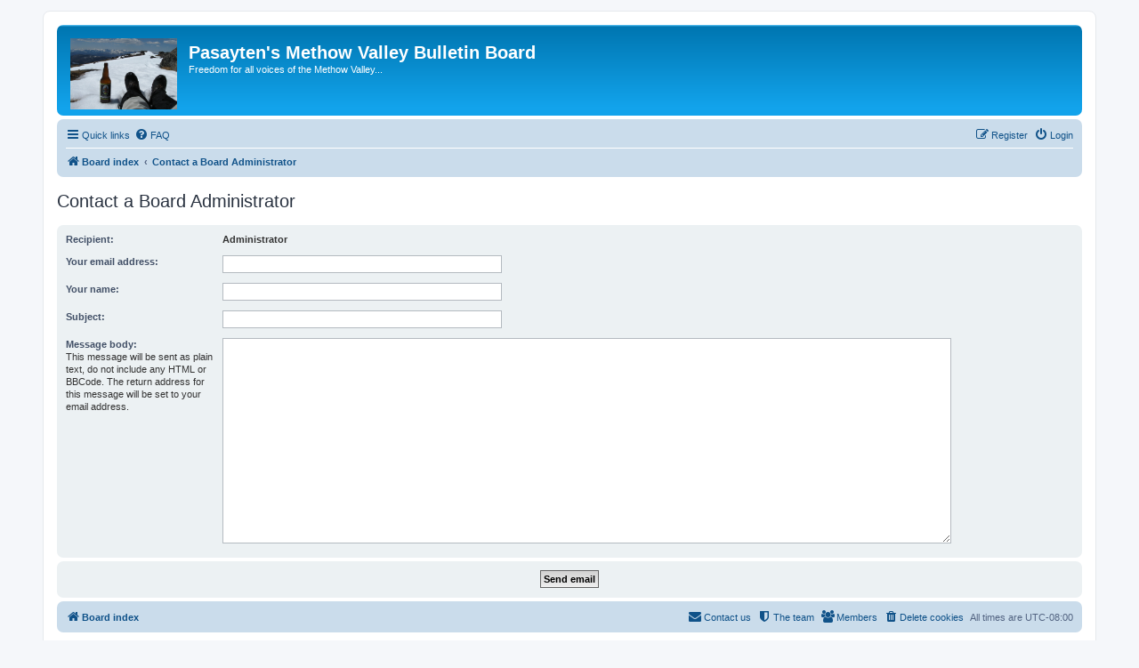

--- FILE ---
content_type: text/css
request_url: https://chewack.com/bb/ext/dmzx/topstats/styles/prosilver/theme/topstats.css?assets_version=53
body_size: 355
content:
#vertical-ticker {
   position:relative;   
   height: 123px;
   overflow: hidden;
}

#vertical-ticker li {
   display: block;
}

#news {
   height: 41px;
   overflow: hidden;
}

dl.starimg {
   background-image: url("./images/announce.png");
   background-repeat: no-repeat;
}

.block-left {
    box-sizing: border-box;
    width: 100%;
	padding-right: 3px;
	vertical-align: top;
}

.block-right {
    box-sizing: border-box;
    width: 100%;
	padding-left: 3px;
	vertical-align: top;
}

.block-left-off {
    box-sizing: border-box;
    width: 100%;
	vertical-align: top;
}

.block-right-off {
    box-sizing: border-box;
    width: 100%;
	vertical-align: top;
}

.container {
	width: 100%;
	columns: 2;
	display: flex;
}

.tsticker {
   position: relative;
   float: right;
   padding-right: 40px;
   margin-top: -21px;
   height:17px;
}

a.stats_topic_title {
   font-size: 1.1em;
   padding-left: 6px;
   font-weight: bold;
}

span.stats_name {
   float: left;
   padding-left: 6px;
   font-size: 1.1em;
   font-weight: bold;   
}

span.stats_author {
   padding-left: 6px;
}

span.stats_info {
   float: right;
   font-size: 1.1em;   
   position: absolute; 
   left: 74%;
}

span.stats_infos {
   font-size: 1.1em;   
   position: absolute; 
   left: 77%;
}

span.stats_infos-off {
   font-size: 1.1em;   
   position: absolute; 
   left: 74%;
}

span.stats_post_infos {
   font-size: 1.1em;   
   position: absolute; 
   left: 72%;
}

span.stats_date {
   font-size: 1.1em;   
   position: absolute; 
   left: 70%;
}

span.stats_date-off {
   font-size: 1.1em;   
   position: absolute; 
   left: 72%;
}

@media only screen and (max-width: 700px), only screen and (max-device-width: 700px) {
   span.stats_name {
      width: 100%;
      text-align: center;
   }
   
   span.stats_info {
      display: none;
   }
   
   span.stats_date {
      display: none;
   }
   
	dt.stats_title {
	   text-align: center;
	}

   #vertical-ticker{
	   height: 123px !important;
	}
	
	.forabg {
		border-radius: 7px !important;
		margin-left: 0 !important;
		margin-right: 0 !important;
	}
}

@media only screen and (max-width: 550px), only screen and (max-device-width: 550px) {
   span.stats_name {
      width: 100%;
      text-align: center;
   }
   
   span.stats_info {
      display: none;
   }
   
   span.stats_date {
      display: none;
   }   
   
	dt.stats_title {
	   text-align: center;
	}  
	
   #vertical-ticker{
	   height: 123px !important;
	}
	
	.forabg {
		border-radius: 7px !important;
		margin-left: 0 !important;
		margin-right: 0 !important;
	}
}

@media only screen and (max-width: 400px), only screen and (max-device-width: 400px) {
   span.stats_name {
      width: 100%;
      text-align: center;
   }
   
   span.stats_info {
      display: none;
   }
   
   span.stats_date {
      display: none;
   }
   
	dt.stats_title {
	   text-align: center;
	}  
	   
   #vertical-ticker{
	   height: 140px !important;
	}
	
	.forabg {
		border-radius: 7px !important;
		margin-left: 0 !important;
		margin-right: 0 !important;
	}
}
